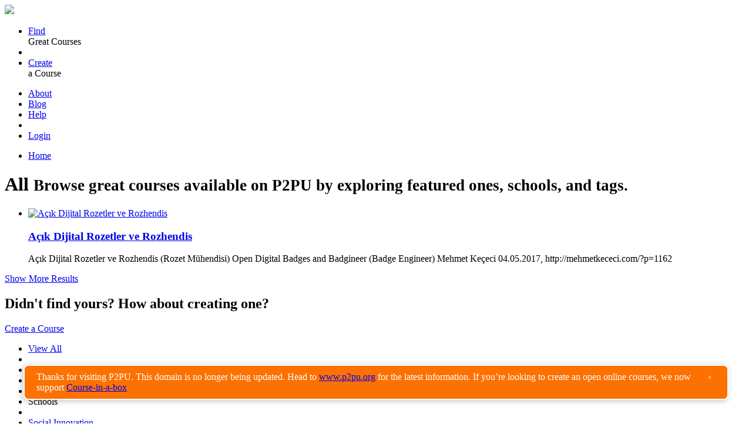

--- FILE ---
content_type: text/html; charset=utf-8
request_url: https://courses.p2pu.org/en/groups/?filter_tags=Badgineer
body_size: 18513
content:




<!doctype html>
<!--[if lt IE 7 ]> <html lang="en" class="no-js ie6"> <![endif]-->
<!--[if IE 7 ]>    <html lang="en" class="no-js ie7"> <![endif]-->
<!--[if IE 8 ]>    <html lang="en" class="no-js ie8"> <![endif]-->
<!--[if IE 9 ]>    <html lang="en" class="no-js ie9"> <![endif]-->
<!--[if (gt IE 9)|!(IE)]><!--> <html lang="en" class="no-js"> <!--<![endif]-->
<head>
  <script type="text/javascript">var _sf_startpt=(new Date()).getTime()</script>
  <meta charset="utf-8">
  <!--[if IE]><meta content='IE=8' http-equiv='X-UA-Compatible'/><![endif]-->

  <title>P2PU | Learn</title>
  <meta name="description" content="Learning for everyone, by everyone, about almost anything.">
  <meta name="author" content="p2pu">

  <meta name="viewport" content="width=device-width, initial-scale=1.0">
  <link rel="shortcut icon" href="/static/images/favicon.ico">
  <link rel="apple-touch-icon" href="/static/images/apple-touch-icon.png">

  <!-- Arvo font from google font api -->
  <link href='https://fonts.googleapis.com/css?family=Arvo:regular,italic,bold,bolditalic' rel='stylesheet' type='text/css'>
  <link href="https://ajax.googleapis.com/ajax/libs/jqueryui/1.9.1/themes/base/jquery-ui.css" rel="stylesheet" type="text/css"/>
  <link rel="stylesheet" href="/static/css/jcarousel/tango/skin.css">

  <link rel="stylesheet" href="/static/css/overrides.css">
  <script src="/static/js/libs/jquery-1.8.2.min.js"></script>
  <script src="/static/js/bootstrap.min.js"></script>
  <script src="/static/js/trunk8.js"></script>
  
  <link rel="stylesheet" type="text/css" href="/static/css/jquery.fancybox-1.3.4.css" media="screen" />
  <link rel="stylesheet" href="/static/js/libs/jquery.ui.spinner/ui.spinner.css">
  
  <script src="/static/js/libs/modernizr-1.6.min.js"></script>
  <script src="/static/ckeditor/ckeditor/ckeditor.js"></script>
  <link rel="stylesheet" href="/en/schools/media/css/?v=1">
</head>
<body id="learn" class="card-list" itemscope itemtype="http://schema.org/WebPage">



<div class="navbar">
  <div class="navbar-inner">
    <div class="container">

      <!-- .btn-navbar is used as the toggle for collapsed navbar content -->
      <a class="btn btn-navbar" data-toggle="collapse" data-target=".nav-collapse">
        <span class="icon-bar"></span>
        <span class="icon-bar"></span>
        <span class="icon-bar"></span>
      </a>

      <!-- Be sure to leave the brand out there if you want it shown -->
      <a class="brand" href="/en/">
        <img src="/static/images/logo.png" />
      </a>
      <!-- Everything you want hidden at 940px or less, place within here -->
      <div class="nav-collapse collapse">
        <ul class="nav">
          <li class="left-link">
            <a href="/en/groups/list/community/">Find</a>
            <div class="navbar-custom-header-text">Great Courses</div>
          </li>
          <li class="divider-vertical"></li>
          <li class="left-link">
            <a class="make-blue" href="/en/courses/create/">Create</a>
            <div class="navbar-custom-header-text">a Course</div>
          </li>
        </ul>
        <div class="navbar-search nav-google-search">
            <span id="cse-search-form" class="" action>
              <!-- This will apply the updated styles to the search -->
              <!-- bar. Google doesn't let you white label the box.  -->
              <!-- <input type="text" class="search-query" placeholder="web design" /> -->
              <!-- <i class="icon-search"></i> -->
            </span>
        </div>

     
            <ul class="nav pull-right right-links">
              <li ><a class="right-link-1" href="http://info.p2pu.org/about" target="_blank">About</a></li>
              <li ><a class="right-link-2" href="http://info.p2pu.org" target="_blank">Blog</a></li>
              <li><a class="right-link-2" href="http://community.p2pu.org/t/user-support-help-p2pu-org/18" id="help-link" target="_blank">Help</a></li>
              <li class="divider-vertical right-divider"></li>
              <li><a class="right-link-3" href="/en/login/">Login</a></li>
            </ul>	
          

        

      </div> 

    </div>
  </div>
</div>

<div class="container breadcrumb-box">
  <div class="row-fluid">
	<div class="span12">
      <ul class="breadcrumb"> 
        <li><a href="/en/groups/list/community/">Home</a></li>
        
  

        <span id="breadcrumbs-actions" class="pull-right">
          
        </span>
      </ul>
	  
	</div>
  </div>
</div>





    <div class="container body">
      
      

<div id="learn" class="container-fluid">
  <div class="row-fluid">
	<div id="main" class="span9">
	<!--Body content-->
	  <div class="row-fluid">
	    <!--  Old Learn Headers currently unused -->
	     <h1> <span id="learn-header"> 

  
    All
  

</span>
    <small class="directly-below">Browse great courses available on P2PU by exploring featured ones, schools, and tags.</small>

      </h1>
	  </div>
	  <div class="row-fluid" id="project-list">
	    


<!-- The enumeration below is designed to insert a new row after every 3rd project: -->


  
    <div class="row-fluid">
      <ul class="thumbnails">
  
  
  <!-- add the current project to the row -->
  <li class="span4">
    
<div class="thumbnail">
  <a href="/en/courses/3632/">
    
      <img src="/media/uploads/images/RozBad.png" width="203" height="125" alt="Açık Dijital Rozetler ve Rozhendis"/>
    
  </a>
  <div class="caption">
    <h3><a href="/en/courses/3632/">Açık Dijital Rozetler ve Rozhendis<br /></a></h3>
    <p>Açık Dijital Rozetler ve Rozhendis (Rozet Mühendisi)
Open Digital Badges and Badgineer (Badge Engineer)
Mehmet Keçeci
04.05.2017, http://mehmetkececi.com/?p=1162</p>
  </div>
</div>

  </li>


  <!-- if this was the 3rd project in the row, end the row -->			
  
      </ul>
    </div>
  

  

	  </div>
      <div class="row-fluid">
	    <div id="learn-pagination">

  


</div>
        <a id="show-more-results" class="btn" href="#">Show More Results</a>
      </div>
		<div class="well well-large">
		  <div class="vertical-center">
        <div class="row-fluid">
  		    <h2>Didn't find yours? How about creating one? &nbsp; &nbsp;</h2>
        </div>
        <div class="row-fluid">
          <a class="btn btn-large btn-olive" href="https://course-in-a-box.p2pu.org">Create a Course</a>
        </div>
      </div>
		</div> 
	<!--End Body content-->
	</div>
	<div id="sidebar" class="span3">
	<!--Sidebar content-->
	  


<ul class="nav nav-list">
  <li class="active">
    <a class="filter" href="/en/groups/">View All</a>
  </li>
  <li class="divider"></li>
  <li class="nav-header">
    <i class="icon-star-empty icon-large"></i>Featured
  </li>
  <li class="divider"></li>
  <li class="">
    <a class="filter" href="/en/groups/list/community/">Community Picks</a>
  </li>
  <li class="nav-header">
    <i class="icon-book icon-large"></i>Schools
  </li>
  <li class="divider"></li>
  
    <li class="">
      <a class="filter" href="/en/groups/schools/school-of-social-innovation/">Social Innovation</a>
    </li>
  
    <li class="">
      <a class="filter" href="/en/groups/schools/school-of-the-mathematical-future/">Mathematical Future</a>
    </li>
  
    <li class="">
      <a class="filter" href="/en/groups/schools/school-of-webcraft/">Webcraft</a>
    </li>
  
    <li class="">
      <a class="filter" href="/en/groups/schools/school-of-ed-pilot/">School Of Education</a>
    </li>
  
    <li class="">
      <a class="filter" href="/en/groups/schools/school-of-open/">School Of Open</a>
    </li>
  
    <li class="">
      <a class="filter" href="/en/groups/schools/school-of-data/">School Of Data</a>
    </li>
  
  <li class="nav-header">
    <i class="icon-tags icon-large"></i>Tags
  </li>
  <li class="divider"></li>
  
    <li class="active">
      <a class="filter" href="./">
		Badgineer<img src="/static//images/delete-x.png">
	  </a>
    </li>
    <li class="divider"></li>
  
  
    <li class="">
      <a class="filter" href="./?filter_tags=Rozet">Rozet (1)</a>
    </li>
  
    <li class="">
      <a class="filter" href="./?filter_tags=Badge">Badge (1)</a>
    </li>
  
    <li class="">
      <a class="filter" href="./?filter_tags=Rozhendis">Rozhendis (1)</a>
    </li>
  
  <li class="dropdown">
    <a href="/en/groups/tags/">
		  Browse All Tags
	    <i class="icon-arrow-right"></i>
		</a>
  </li>
  <li class="nav-header">
    <i class="icon-globe icon-large"></i>Language
  </li>
  <li class="divider"></li>
  <li>
    <form id="learn-projects-filter" action="" method="get">
      
      
      
      <div class="field">
        <label for="id_language">
          <select name="language" id="id_language">
<option value="all" selected="selected">All</option>
<option value="en">English</option>
<option value="es">Spanish</option>
<option value="pt-br">Brazilian Portuguese</option>
<option value="sv">Swedish</option>
<option value="es-mx">Mexican Spanish</option>
<option value="es-ar">Argentinian Spanish</option>
<option value="fr">French</option>
<option value="pt">Portuguese</option>
<option value="zh-cn">Simplified Chinese</option>
<option value="en-gb">British English</option>
<option value="zh-tw">Traditional Chinese</option>
<option value="tr">Turkish</option>
<option value="da">Danish</option>
<option value="ko">Korean</option>
<option value="de">German</option>
<option value="id">Indonesian</option>
<option value="it">Italian</option>
<option value="vi">Vietnamese</option>
<option value="nl">Dutch</option>
<option value="fi">Finnish</option>
<option value="ro">Romanian</option>
<option value="uk">Ukrainian</option>
<option value="ru">Russian</option>
<option value="hi">Hindi</option>
<option value="pl">Polish</option>
<option value="ta">Tamil</option>
<option value="ca">Catalan</option>
<option value="sr">Serbian</option>
<option value="bs">Bosnian</option>
<option value="cs">Czech</option>
<option value="ar">Arabic</option>
<option value="el">Greek</option>
<option value="he">Hebrew</option>
<option value="bn">Bengali</option>
<option value="hr">Croatian</option>
<option value="hu">Hungarian</option>
<option value="nb">Norwegian Bokmal</option>
<option value="fa">Persian</option>
<option value="bg">Bulgarian</option>
<option value="ja">Japanese</option>
<option value="th">Thai</option>
<option value="sq">Albanian</option>
<option value="ka">Georgian</option>
<option value="et">Estonian</option>
<option value="fy-nl">Frisian</option>
</select>
        </label>
        
      </div>
      <div class="field">
        <label for="id_reviewed">
          <input type="checkbox" name="reviewed" id="id_reviewed" />Community Reviewed
        </label>
        
      </div>
      <button type="submit" value="Filter">Filter</button>
    </form>
  </li>
</ul>
  

	<!--End Sidebar content-->
	</div>
  </div>
</div>


    </div>

    


  <br style="clear: both;">

<footer class="schools">
  

<div class="container footer-schools">
  <h5>P2PU Schools:</h5>
  <div class="row-fluid center-content">
  <div class="span12">
  
    <div class="school-small-icon school-of-social-innovation-small-icon">
      <a href="/en/schools/school-of-social-innovation/" title="School of Social Innovation">
        
          <img src="/media/images/schools/1/e84b64b553a5573b47e90aacf5a81da7_1.png" width="41" height="50" alt="School of Social Innovation"/>
        
        <p>SOCIAL INNOVATION</p>
      </a>
    </div>
  
    <div class="school-small-icon school-of-the-mathematical-future-small-icon">
      <a href="/en/schools/school-of-the-mathematical-future/" title="School of the Mathematical Future">
        
          <img src="/media/images/schools/1/0bcfff4d1ca81d89b4073cf35a3c0a67_1.png" width="41" height="50" alt="School of the Mathematical Future"/>
        
        <p>MATHEMATICAL FUTURE</p>
      </a>
    </div>
  
    <div class="school-small-icon school-of-webcraft-small-icon">
      <a href="/en/schools/school-of-webcraft/" title="School of Webcraft">
        
          <img src="/media/images/schools/1/d95659e3e004c1ae60baf02b00b5cd9c_1.png" width="41" height="50" alt="School of Webcraft"/>
        
        <p>WEBCRAFT</p>
      </a>
    </div>
  
    <div class="school-small-icon school-of-ed-pilot-small-icon">
      <a href="/en/schools/school-of-ed-pilot/" title="School of Ed">
        
          <img src="/media/images/schools/1/1158ea7f5709376a7cb4a6bae056f49b_1.png" width="41" height="50" alt="School of Ed"/>
        
        <p>SCHOOL OF EDUCATION</p>
      </a>
    </div>
  
    <div class="school-small-icon school-of-open-small-icon">
      <a href="/en/schools/school-of-open/" title="School of Open">
        
          <img src="/media/images/schools/1/8450ec21dc912ed68b96d4839e3cd362_1.png" width="41" height="50" alt="School of Open"/>
        
        <p>SCHOOL OF OPEN</p>
      </a>
    </div>
  
  </div>
  </div>
</div>

</footer>

<footer>
  <div class="container">
    <div class="custom-footer">
	  <div class="row-fluid">
	    <div class="span12">
          <div class="span4">
            <h1>What is P2PU?</h1>
            <p>The Peer 2 Peer University is a grassroots open education project that organizes learning outside of institutional walls and gives learners recognition for their achievements. P2PU creates a model for lifelong learning alongside traditional formal higher education. Leveraging the internet and educational materials openly available online, P2PU enables high-quality low-cost education opportunities.</p>
          </div>
		  <div class="span4">  
            <h1>Connect With Us</h1>
            <ul class="connect-links">
              <hr />
			  <li><a href="http://www.facebook.com/P2PUniversity" target="_blank">Facebook<img src="/static/images/facebook-new.png" width="9px" height="16px" alt="F" /></a></li>
			  <hr />
		      <li><a href="http://twitter.com/p2pu" target="_blank">Twitter<img src="/static/images/twitter-new.png" width="19px" height="16px" alt="T" /></a></li>
			  <hr />
		      <li><a href="http://info.p2pu.org/get-involved/" target="_blank">Get Involved</a></li>
			  <hr />
              <li><a href="http://info.p2pu.org/" target="_blank">Blog</a></li>
			  <hr />
              <li><a href="http://info.p2pu.org/contact/" target="_blank">Send us an email</a></li>
            </ul>
          </div>
	      <div class="span4">
            <h1>Some of Our Supporters</h1>
            <a href="http://www.hewlett.org/" target="_blank"><img class="supporter-image" src="/static/images/footer-hewlett.png" height="64" width="353" alt="William and Flora Hewlett Foundation"></a>
            <a href="http://www.shuttleworthfoundation.org/" target="_blank"><img class="supporter-image" src="/static/images/footer-shuttleworth.png" height="64" width="353" alt="Shuttleworth Foundation"></a>
		    <a class="align-supporter-link-right" href="http://info.p2pu.org/about/org/" target="_blank">View all of our supporters</a>
		  </div>
	    </div>
	  </div>
	  <hr />
	  <div class="row-fluid">
	    <div class="span12">
		  <div class="span4">
			<div class="language-box">
			  <table class="table">
				<tbody>
				  <tr>
						<td>
						  <img src="/static/images/globe-icon-new.png" height="22px" width="20px" alt="globe icon">
						</td>
						<td>
		          <ul>
                  <li><a href="/en/">English</a></li>
			            <li><a href="/nl/">Nederlands</a></li>
			            <li><a href="/zh-CN/">中文</a></li>
		          </ul>
		          <ul>
                  <li><a href="/es/">Español</a></li>
                  <li><a href="/sv/">Svenska</a></li>
                  <li><a href="/he/">עברית</a></li>
		          </ul>
              <ul>
                  <li><a href="/ko/">한국의</a></li>
                  <li><a href="https://github.com/p2pu/lernanta/wiki/Translating-Lernanta">(more)</a></li>
              </ul>
						</td>
				  </tr>
				</tbody>
			  </table>
			</div>
		  </div>
		  <div class="span6">
			<div class="info-links-box">
	          <ul>
	            <li><a href="http://community.p2pu.org/t/user-support-help-p2pu-org/18"><span>Help</span></a></li>
	            <li><a href="http://info.p2pu.org/about/" target="_blank">About P2PU</a></li>
	            <li><a href="http://community.p2pu.org" target="_blank">Forum</a></li>
	            <li><a href="http://community.p2pu.org/t/user-support-help-p2pu-org/18" target="_blank">Found a Bug?</a></li>
	          </ul>
			  <ul>
			    <li><a href="http://creativecommons.org/licenses/by-sa/3.0/" rel="license" target="_blank">Creative Commons</a></li>
                <li><a href="/en/pages/license/">Share-Alike</a></li>
                <li><a href="/en/pages/privacy/">Privacy Guidelines</a></li>
                <li><a href="/en/pages/terms-of-use/">Terms of Use</a></li>
              </ul>
            </div>
		  </div>
		  <div class="span2 pull-right">
		    <img class="cc-icons-image" src="/static/images/cc-icons.png" height="44" width="162" alt="CC Icons" />
		  </div>
	    </div>
	  </div>
    </div>
  </div>
</footer>





  <script src="/static/js/libs/jquery-ui-1.9.1.custom.min.js"></script>
  <script src="/static/js/libs/jquery.tmpl.min.js"></script>
  <script src="/static/js/libs/jquery.ajaxupload.js"></script>
  <script src="/static/js/libs/history.js/scripts/bundled/html5/jquery.history.js"></script>
  <script src="/static/js/libs/jquery.jcarousel.min.js"></script>
  <script src="/static/js/libs/jquery.ui.spinner/ui.spinner.min.js"></script>
  <script src="/static/js/libs/prettify/prettify.js"></script>
  <script src="/static/js/fancybox/jquery.fancybox-1.3.4.pack.js"></script>
  <script src="/static/js/libs/ASCIIMathML.js"></script>


  
  <script type="text/javascript">
    
  </script>


  <script src="https://www.p2pu.org/assets/js/deprecated-header.js"></script>
  
  <!-- scripts concatenated and minified via ant build script-->
  <script src="/static/js/plugins.js"></script>
  <script type="text/javascript" src="/static/js/libs/farbtastic/src/farbtastic.js"></script>
  <script src="/static/js/libs/jquery.ui.datepicker-en.js"></script>
  <script src="/static/js/script.js"></script>
  <script src="/static/js/script-en.js"></script>
  <!-- end concatenated and minified scripts-->

  <!-- Google tag (gtag.js) -->
<script async src="https://www.googletagmanager.com/gtag/js?id=G-0FF5XL869B"></script>
<script>
  window.dataLayer = window.dataLayer || [];
  function gtag(){dataLayer.push(arguments);}
  gtag('js', new Date());

  gtag('config', 'G-0FF5XL869B');
</script>


</body>
</html>
